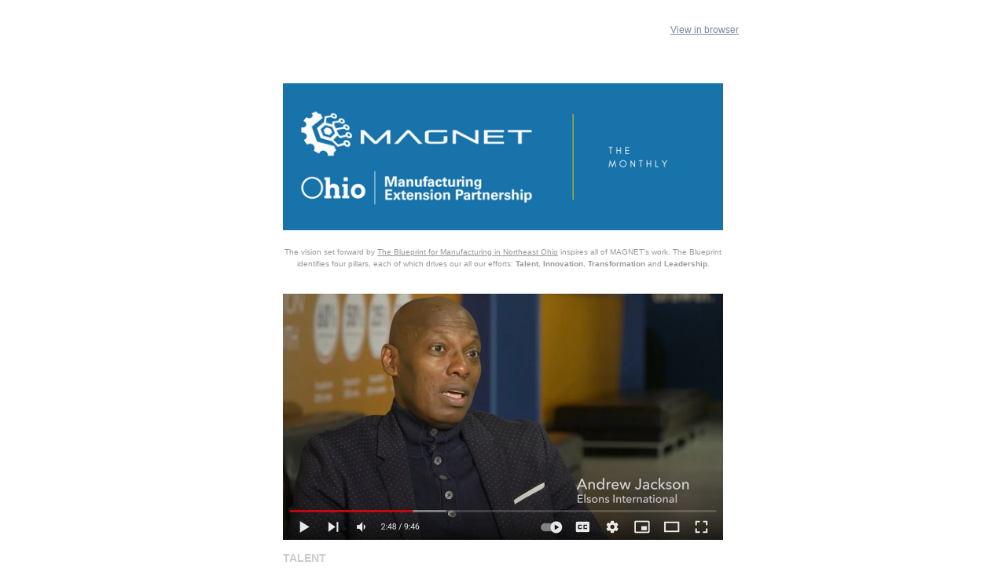

--- FILE ---
content_type: text/html;charset=utf-8
request_url: https://www.manufacturingsuccess.org/magnet-expanding-reach-with-published-book-new-building-more
body_size: 6581
content:
<!DOCTYPE html PUBLIC "-//W3C//DTD XHTML 1.0 Transitional //EN" "http://www.w3.org/TR/xhtml1/DTD/xhtml1-transitional.dtd"><html xmlns="http://www.w3.org/1999/xhtml" xmlns:o="urn:schemas-microsoft-com:office:office" xmlns:v="urn:schemas-microsoft-com:vml" lang="en"><head>
    <title>MAGNET Expanding Reach With Published Book, New Building &amp; More!</title>
    <meta property="og:title" content="MAGNET Expanding Reach With Published Book, New Building &amp; More!">
    <meta name="twitter:title" content="MAGNET Expanding Reach With Published Book, New Building &amp; More!">
    
    
    
<meta name="x-apple-disable-message-reformatting">
<meta http-equiv="Content-Type" content="text/html; charset=UTF-8">

<meta http-equiv="X-UA-Compatible" content="IE=edge">

<meta name="viewport" content="width=device-width, initial-scale=1.0">


    <!--[if gte mso 9]>
  <xml>
      <o:OfficeDocumentSettings>
      <o:AllowPNG/>
      <o:PixelsPerInch>96</o:PixelsPerInch>
      </o:OfficeDocumentSettings>
  </xml>
  
  <style>
    ul > li {
      text-indent: -1em;
    }
  </style>
<![endif]-->
<!--[if mso]>
<style type="text/css">
 body, td {font-family: Arial, Helvetica, sans-serif;}
</style>
<![endif]-->


    






      













    


  <meta name="generator" content="HubSpot"><meta property="og:url" content="https://www.manufacturingsuccess.org/magnet-expanding-reach-with-published-book-new-building-more"><meta name="robots" content="noindex,follow"><!--[if !((mso)|(IE))]><!-- --><style type="text/css">.moz-text-html .hse-column-container{max-width:600px !important;width:600px !important}
.moz-text-html .hse-column{display:table-cell;vertical-align:top}.moz-text-html .hse-section .hse-size-4{max-width:200px !important;width:200px !important}
.moz-text-html .hse-section .hse-size-6{max-width:300px !important;width:300px !important}
.moz-text-html .hse-section .hse-size-12{max-width:600px !important;width:600px !important}
[owa] .hse-column-container{max-width:600px !important;width:600px !important}[owa] .hse-column{display:table-cell;vertical-align:top}
[owa] .hse-section .hse-size-4{max-width:200px !important;width:200px !important}
[owa] .hse-section .hse-size-6{max-width:300px !important;width:300px !important}
[owa] .hse-section .hse-size-12{max-width:600px !important;width:600px !important}
@media only screen and (min-width:640px){.hse-column-container{max-width:600px !important;width:600px !important}
.hse-column{display:table-cell;vertical-align:top}.hse-section .hse-size-4{max-width:200px !important;width:200px !important}
.hse-section .hse-size-6{max-width:300px !important;width:300px !important}.hse-section .hse-size-12{max-width:600px !important;width:600px !important}
}@media only screen and (max-width:639px){img.stretch-on-mobile,.hs_rss_email_entries_table img,.hs-stretch-cta .hs-cta-img{height:auto !important;width:100% !important}
.display_block_on_small_screens{display:block}.hs_padded{padding-left:20px !important;padding-right:20px !important}
}</style><!--<![endif]--><style type="text/css">body[data-outlook-cycle] img.stretch-on-mobile,body[data-outlook-cycle] .hs_rss_email_entries_table img{height:auto !important;width:100% !important}
body[data-outlook-cycle] .hs_padded{padding-left:20px !important;padding-right:20px !important}
a[x-apple-data-detectors]{color:inherit !important;text-decoration:none !important;font-size:inherit !important;font-family:inherit !important;font-weight:inherit !important;line-height:inherit !important}
#outlook a{padding:0}.yshortcuts a{border-bottom:none !important}a{text-decoration:underline}
.ExternalClass{width:100%}.ExternalClass,.ExternalClass p,.ExternalClass td,.ExternalClass div,.ExternalClass span,.ExternalClass font{line-height:100%}
p{margin:0}body{-ms-text-size-adjust:100%;-webkit-text-size-adjust:100%;-webkit-font-smoothing:antialiased;moz-osx-font-smoothing:grayscale}
@media only screen and (max-width:639px){img.stretch-on-mobile,.hs_rss_email_entries_table img,.hs-stretch-cta .hs-cta-img{height:auto !important;width:100% !important}
}@media only screen and (max-width:639px){img.stretch-on-mobile,.hs_rss_email_entries_table img,.hs-stretch-cta .hs-cta-img{height:auto !important;width:100% !important}
}</style></head>
  <body bgcolor="#ffffff" style="margin:0 !important; padding:0 !important; font-family:Helvetica, Arial, sans-serif; font-size:12px; color:#232342; word-break:break-word">
    


<div id="preview_text" style="display:none!important;font-size:1px;color:#ffffff;line-height:1px;max-height:0px;max-width:0px;opacity:0;overflow:hidden;" lang="en">MAGNET launches first in four-part series of short films, accepts award, builds playground to impact community and reveals Lighthouse Tours.</div>


    
<!--[if gte mso 9]>
<v:background xmlns:v="urn:schemas-microsoft-com:vml" fill="t">
  
    <v:fill type="tile" size="100%,100%" color="#ffffff"/>
  
</v:background>
<![endif]-->


    <div class="hse-body-background" style="background-color:#ffffff" bgcolor="#ffffff" lang="en">
      <table role="presentation" class="hse-body-wrapper-table" cellpadding="0" cellspacing="0" style="border-spacing:0 !important; border-collapse:collapse; mso-table-lspace:0pt; mso-table-rspace:0pt; margin:0; padding:0; width:100% !important; min-width:320px !important; height:100% !important" width="100%" height="100%">
        <tbody><tr>
          <td class="hse-body-wrapper-td" valign="top" style="border-collapse:collapse; mso-line-height-rule:exactly; font-family:Helvetica, Arial, sans-serif; font-size:12px; color:#232342; word-break:break-word; padding-top:20px">
            <div id="hs_cos_wrapper_main" class="hs_cos_wrapper hs_cos_wrapper_widget hs_cos_wrapper_type_dnd_area" style="color: inherit; font-size: inherit; line-height: inherit;" data-hs-cos-general-type="widget" data-hs-cos-type="dnd_area">  <div id="section_1653402494248" class="hse-section hse-section-first" style="padding-left:10px; padding-right:10px">

    
    
    <!--[if !((mso)|(IE))]><!-- -->
      <div class="hse-column-container" style="min-width:280px; max-width:600px; width:100%; Margin-left:auto; Margin-right:auto; border-collapse:collapse; border-spacing:0">
    <!--<![endif]-->
    
    <!--[if (mso)|(IE)]>
      <div class="hse-column-container" style="min-width:280px;max-width:600px;width:100%;Margin-left:auto;Margin-right:auto;border-collapse:collapse;border-spacing:0;">
      <table align="center" style="border-collapse:collapse;mso-table-lspace:0pt;mso-table-rspace:0pt;width:600px;" cellpadding="0" cellspacing="0" role="presentation">
      <tr>
    <![endif]-->

    <!--[if (mso)|(IE)]>
  <td valign="top" style="width:600px;">
<![endif]-->
<!--[if gte mso 9]>
  <table role="presentation" width="600" cellpadding="0" cellspacing="0" style="border-collapse:collapse;mso-table-lspace:0pt;mso-table-rspace:0pt;width:600px">
<![endif]-->
<div id="column_1653402494248_0" class="hse-column hse-size-12">
  <div id="hs_cos_wrapper_module_165340249424750" class="hs_cos_wrapper hs_cos_wrapper_widget hs_cos_wrapper_type_module" style="color: inherit; font-size: inherit; line-height: inherit;" data-hs-cos-general-type="widget" data-hs-cos-type="module">









<div style="overflow:hidden">
<table role="presentation" class="hse-pre-header hse-secondary" width="100%" cellpadding="0" cellspacing="0" style="border-spacing:0 !important; border-collapse:collapse; mso-table-lspace:0pt; mso-table-rspace:0pt; text-align:right; font-family:Arial, sans-serif; font-size:12px; line-height:135%; color:#23496d; margin-bottom:0; padding:0" align="right">
    <tbody>
        <tr>
            
            <td align="right" valign="top" style="border-collapse:collapse; mso-line-height-rule:exactly; color:#232342; word-break:break-word; text-align:right; font-family:Arial, sans-serif; font-size:12px; padding:10px 0; margin-bottom:0; line-height:135%">
                <a href="https://www.manufacturingsuccess.org/magnet-expanding-reach-with-published-book-new-building-more?ecid=&amp;utm_campaign=2022%20News&amp;utm_source=hs_email&amp;utm_medium=email&amp;_hsenc=p2ANqtz-9qUAm-oWij1_rfGalzu753DECx4Wva1HDFL8pSCnfwHFZl_sjQ9nhK_rVJJFiL1b9tTUN2" style="mso-line-height-rule:exactly; color:#79859a; font-weight:normal; text-decoration:underline; font-style:normal" data-hs-link-id="0" target="_blank" data-hs-link-id-v2="4A+Dtt78">View in browser</a>
            </td>
            
        </tr>
    </tbody>
</table>
</div></div>
</div>
<!--[if gte mso 9]></table><![endif]-->
<!--[if (mso)|(IE)]></td><![endif]-->


    <!--[if (mso)|(IE)]></tr></table><![endif]-->

    </div>
   
  </div>

  <div id="section-0" class="hse-section" style="padding-left:10px; padding-right:10px">

    
    
    <!--[if !((mso)|(IE))]><!-- -->
      <div class="hse-column-container" style="min-width:280px; max-width:600px; width:100%; Margin-left:auto; Margin-right:auto; border-collapse:collapse; border-spacing:0; background-color:#ffffff; padding-top:40px" bgcolor="#ffffff">
    <!--<![endif]-->
    
    <!--[if (mso)|(IE)]>
      <div class="hse-column-container" style="min-width:280px;max-width:600px;width:100%;Margin-left:auto;Margin-right:auto;border-collapse:collapse;border-spacing:0;">
      <table align="center" style="border-collapse:collapse;mso-table-lspace:0pt;mso-table-rspace:0pt;width:600px;" cellpadding="0" cellspacing="0" role="presentation" width="600" bgcolor="#ffffff">
      <tr style="background-color:#ffffff;">
    <![endif]-->

    <!--[if (mso)|(IE)]>
  <td valign="top" style="width:600px;padding-top:40px;">
<![endif]-->
<!--[if gte mso 9]>
  <table role="presentation" width="600" cellpadding="0" cellspacing="0" style="border-collapse:collapse;mso-table-lspace:0pt;mso-table-rspace:0pt;width:600px">
<![endif]-->
<div id="column-0-0" class="hse-column hse-size-12">
  <div id="hs_cos_wrapper_module_16515824129035" class="hs_cos_wrapper hs_cos_wrapper_widget hs_cos_wrapper_type_module" style="color: inherit; font-size: inherit; line-height: inherit;" data-hs-cos-general-type="widget" data-hs-cos-type="module">




	


<table class="hse-image-wrapper" role="presentation" width="100%" cellpadding="0" cellspacing="0" style="border-spacing:0 !important; border-collapse:collapse; mso-table-lspace:0pt; mso-table-rspace:0pt">
    <tbody>
        <tr>
            <td align="center" valign="top" style="border-collapse:collapse; mso-line-height-rule:exactly; font-family:Helvetica, Arial, sans-serif; color:#232342; word-break:break-word; text-align:center; padding:10px 20px; font-size:0px">
                
                <img alt="112 Newsletter Header" src="https://www.manufacturingsuccess.org/hs-fs/hubfs/Canva%20images/112%20Newsletter%20Header.png?upscale=true&amp;width=1120&amp;upscale=true&amp;name=112%20Newsletter%20Header.png" style="outline:none; text-decoration:none; -ms-interpolation-mode:bicubic; max-width:100%; font-size:16px" width="560" align="middle" srcset="https://www.manufacturingsuccess.org/hs-fs/hubfs/Canva%20images/112%20Newsletter%20Header.png?upscale=true&amp;width=1120&amp;upscale=true&amp;name=112%20Newsletter%20Header.png 560w, https://www.manufacturingsuccess.org/hs-fs/hubfs/Canva%20images/112%20Newsletter%20Header.png?upscale=true&amp;width=2240&amp;upscale=true&amp;name=112%20Newsletter%20Header.png 1120w" sizes="(max-width: 560px) 100vw, 560px">
                
            </td>
        </tr>
    </tbody>
</table></div>
</div>
<!--[if gte mso 9]></table><![endif]-->
<!--[if (mso)|(IE)]></td><![endif]-->


    <!--[if (mso)|(IE)]></tr></table><![endif]-->

    </div>
   
  </div>

  <div id="section_1652799172302" class="hse-section" style="padding-left:10px; padding-right:10px">

    
    
    <!--[if !((mso)|(IE))]><!-- -->
      <div class="hse-column-container" style="min-width:280px; max-width:600px; width:100%; Margin-left:auto; Margin-right:auto; border-collapse:collapse; border-spacing:0; background-color:#ffffff" bgcolor="#ffffff">
    <!--<![endif]-->
    
    <!--[if (mso)|(IE)]>
      <div class="hse-column-container" style="min-width:280px;max-width:600px;width:100%;Margin-left:auto;Margin-right:auto;border-collapse:collapse;border-spacing:0;">
      <table align="center" style="border-collapse:collapse;mso-table-lspace:0pt;mso-table-rspace:0pt;width:600px;" cellpadding="0" cellspacing="0" role="presentation" width="600" bgcolor="#ffffff">
      <tr style="background-color:#ffffff;">
    <![endif]-->

    <!--[if (mso)|(IE)]>
  <td valign="top" style="width:600px;">
<![endif]-->
<!--[if gte mso 9]>
  <table role="presentation" width="600" cellpadding="0" cellspacing="0" style="border-collapse:collapse;mso-table-lspace:0pt;mso-table-rspace:0pt;width:600px">
<![endif]-->
<div id="column_1652799172302_0" class="hse-column hse-size-12">
  <table role="presentation" cellpadding="0" cellspacing="0" width="100%" style="border-spacing:0 !important; border-collapse:collapse; mso-table-lspace:0pt; mso-table-rspace:0pt"><tbody><tr><td class="hs_padded" style="border-collapse:collapse; mso-line-height-rule:exactly; font-family:Helvetica, Arial, sans-serif; font-size:12px; color:#232342; word-break:break-word; padding:10px 20px"><div id="hs_cos_wrapper_module_16527991722863" class="hs_cos_wrapper hs_cos_wrapper_widget hs_cos_wrapper_type_module" style="color: inherit; font-size: inherit; line-height: inherit;" data-hs-cos-general-type="widget" data-hs-cos-type="module"><div id="hs_cos_wrapper_module_16527991722863_" class="hs_cos_wrapper hs_cos_wrapper_widget hs_cos_wrapper_type_rich_text" style="color: inherit; font-size: inherit; line-height: inherit;" data-hs-cos-general-type="widget" data-hs-cos-type="rich_text"><h3 style="margin:0; mso-line-height-rule:exactly; font-size:10px; line-height:150%; text-align:center" align="center"><span style="font-weight: normal; color: #999999;">The vision set forward by <a href="http://makeitbetterohio.org/?utm_campaign=2022%20News&amp;utm_source=hs_email&amp;utm_medium=email&amp;_hsenc=p2ANqtz-9qUAm-oWij1_rfGalzu753DECx4Wva1HDFL8pSCnfwHFZl_sjQ9nhK_rVJJFiL1b9tTUN2" style="mso-line-height-rule:exactly; color:#999999" rel="noopener" data-hs-link-id="0" target="_blank" data-hs-link-id-v2="pNTN7Sk9">The Blueprint for Manufacturing in Northeast Ohio</a> inspires all of MAGNET's work. The Blueprint identifies four pillars, each of which drives our all our efforts: <span style="font-weight: bold;">Talent</span>, <span style="font-weight: bold;">Innovation</span>, <span style="font-weight: bold;">Transformation</span> and <span style="font-weight: bold;">Leadership</span>.</span></h3></div></div></td></tr></tbody></table>
</div>
<!--[if gte mso 9]></table><![endif]-->
<!--[if (mso)|(IE)]></td><![endif]-->


    <!--[if (mso)|(IE)]></tr></table><![endif]-->

    </div>
   
  </div>

  <div id="section-1" class="hse-section" style="padding-left:10px; padding-right:10px">

    
    
    <!--[if !((mso)|(IE))]><!-- -->
      <div class="hse-column-container" style="min-width:280px; max-width:600px; width:100%; Margin-left:auto; Margin-right:auto; border-collapse:collapse; border-spacing:0; background-color:#ffffff; padding-bottom:20px; padding-top:10px" bgcolor="#ffffff">
    <!--<![endif]-->
    
    <!--[if (mso)|(IE)]>
      <div class="hse-column-container" style="min-width:280px;max-width:600px;width:100%;Margin-left:auto;Margin-right:auto;border-collapse:collapse;border-spacing:0;">
      <table align="center" style="border-collapse:collapse;mso-table-lspace:0pt;mso-table-rspace:0pt;width:600px;" cellpadding="0" cellspacing="0" role="presentation" width="600" bgcolor="#ffffff">
      <tr style="background-color:#ffffff;">
    <![endif]-->

    <!--[if (mso)|(IE)]>
  <td valign="top" style="width:600px;padding-bottom:20px; padding-top:10px;">
<![endif]-->
<!--[if gte mso 9]>
  <table role="presentation" width="600" cellpadding="0" cellspacing="0" style="border-collapse:collapse;mso-table-lspace:0pt;mso-table-rspace:0pt;width:600px">
<![endif]-->
<div id="column-1-0" class="hse-column hse-size-12">
  <div id="hs_cos_wrapper_module-1-0-0" class="hs_cos_wrapper hs_cos_wrapper_widget hs_cos_wrapper_type_module" style="color: inherit; font-size: inherit; line-height: inherit;" data-hs-cos-general-type="widget" data-hs-cos-type="module">




	


<table class="hse-image-wrapper" role="presentation" width="100%" cellpadding="0" cellspacing="0" style="border-spacing:0 !important; border-collapse:collapse; mso-table-lspace:0pt; mso-table-rspace:0pt">
    <tbody>
        <tr>
            <td align="center" valign="top" style="border-collapse:collapse; mso-line-height-rule:exactly; font-family:Helvetica, Arial, sans-serif; color:#232342; word-break:break-word; text-align:center; padding:10px 20px; font-size:0px">
                
                    <a href="https://www.youtube.com/watch?v=6XkJJ-gmYFA&amp;utm_campaign=2022%20News&amp;utm_source=hs_email&amp;utm_medium=email&amp;_hsenc=p2ANqtz-9qUAm-oWij1_rfGalzu753DECx4Wva1HDFL8pSCnfwHFZl_sjQ9nhK_rVJJFiL1b9tTUN2" target="_blank" style="color:#00a4bd; mso-line-height-rule:exactly" data-hs-link-id="0" data-hs-link-id-v2="swnXviK/">
                
                <img alt="Elsons" src="https://www.manufacturingsuccess.org/hs-fs/hubfs/Elsons.jpg?upscale=true&amp;width=1120&amp;upscale=true&amp;name=Elsons.jpg" style="outline:none; text-decoration:none; -ms-interpolation-mode:bicubic; border:none; max-width:100%; font-size:16px" width="560" align="middle" srcset="https://www.manufacturingsuccess.org/hs-fs/hubfs/Elsons.jpg?upscale=true&amp;width=1120&amp;upscale=true&amp;name=Elsons.jpg 560w, https://www.manufacturingsuccess.org/hs-fs/hubfs/Elsons.jpg?upscale=true&amp;width=2240&amp;upscale=true&amp;name=Elsons.jpg 1120w" sizes="(max-width: 560px) 100vw, 560px">
                
                    </a>
                
            </td>
        </tr>
    </tbody>
</table></div>
<table role="presentation" cellpadding="0" cellspacing="0" width="100%" style="border-spacing:0 !important; border-collapse:collapse; mso-table-lspace:0pt; mso-table-rspace:0pt"><tbody><tr><td class="hs_padded" style="border-collapse:collapse; mso-line-height-rule:exactly; font-family:Helvetica, Arial, sans-serif; font-size:12px; color:#232342; word-break:break-word; padding:5px 20px"><div id="hs_cos_wrapper_module_16527995458514" class="hs_cos_wrapper hs_cos_wrapper_widget hs_cos_wrapper_type_module" style="color: inherit; font-size: inherit; line-height: inherit;" data-hs-cos-general-type="widget" data-hs-cos-type="module"><div id="hs_cos_wrapper_module_16527995458514_" class="hs_cos_wrapper hs_cos_wrapper_widget hs_cos_wrapper_type_rich_text" style="color: inherit; font-size: inherit; line-height: inherit;" data-hs-cos-general-type="widget" data-hs-cos-type="rich_text"><h2 style="margin:0; mso-line-height-rule:exactly; font-family:Helvetica, Arial, sans-serif; font-size:14px; line-height:125%"><span style="color: #cccccc;">TALENT</span></h2></div></div></td></tr></tbody></table>
<table role="presentation" cellpadding="0" cellspacing="0" width="100%" style="border-spacing:0 !important; border-collapse:collapse; mso-table-lspace:0pt; mso-table-rspace:0pt"><tbody><tr><td class="hs_padded" style="border-collapse:collapse; mso-line-height-rule:exactly; font-family:Helvetica, Arial, sans-serif; font-size:12px; color:#232342; word-break:break-word; padding:10px 20px"><div id="hs_cos_wrapper_module-1-0-1" class="hs_cos_wrapper hs_cos_wrapper_widget hs_cos_wrapper_type_module" style="color: inherit; font-size: inherit; line-height: inherit;" data-hs-cos-general-type="widget" data-hs-cos-type="module"><div id="hs_cos_wrapper_module-1-0-1_" class="hs_cos_wrapper hs_cos_wrapper_widget hs_cos_wrapper_type_rich_text" style="color: inherit; font-size: inherit; line-height: inherit;" data-hs-cos-general-type="widget" data-hs-cos-type="rich_text"><h1 style="margin:0; mso-line-height-rule:exactly; font-family:Helvetica, Arial, sans-serif; color:#27282e; font-size:22px; line-height:125%"><strong>Blueprint Mini Documentary Screened, Workforce Connect and Manufacturing Leadership Team Honored for Their Talent Development Work</strong></h1>
<p style="mso-line-height-rule:exactly; line-height:175%">&nbsp;</p>
<p style="mso-line-height-rule:exactly; margin-top:0in; margin-right:0in; margin-bottom:0in; padding-left:0in; font-size:12px; line-height:175%">The first in a four-part series of Manufacturing Blueprint-themed mini documentaries had its international screen debut during Towards Employment’s annual Chance to Advance event earlier this month. Focused on how talent development positively impacts our community, the video tells the stories of three individuals and their pathways to manufacturing careers. Watch it <a href="https://www.youtube.com/watch?v=6XkJJ-gmYFA&amp;utm_campaign=2022%20News&amp;utm_source=hs_email&amp;utm_medium=email&amp;_hsenc=p2ANqtz-9qUAm-oWij1_rfGalzu753DECx4Wva1HDFL8pSCnfwHFZl_sjQ9nhK_rVJJFiL1b9tTUN2" rel="noopener" style="mso-line-height-rule:exactly; color:#79859a" data-hs-link-id="1" target="_blank" data-hs-link-id-v2="wMXQQQEH">here</a>.</p>
<p style="mso-line-height-rule:exactly; margin-top:0in; margin-right:0in; margin-bottom:0in; padding-left:0in; font-size:12px; line-height:175%">&nbsp;</p>
<p style="mso-line-height-rule:exactly; line-height:175%">Also at the event, the Workforce Connect Manufacturing Sector Partnership and its Manufacturing Leadership Team (MLT) were honored with the 2022 Hometown Hero Award. The award recognizes the collaborative efforts of the MLT, comprising more than a dozen Cuyahoga County manufacturing executives, MAGNET and the Greater Cleveland Partnership. <span style="color: black; background-color: white;">We are grateful to be recognized for our joint achievements in creating innovative workforce on-ramps and career pathways for those who have been marginalized or with limited work experience.</span></p></div></div></td></tr></tbody></table>
</div>
<!--[if gte mso 9]></table><![endif]-->
<!--[if (mso)|(IE)]></td><![endif]-->


    <!--[if (mso)|(IE)]></tr></table><![endif]-->

    </div>
   
  </div>

  <div id="section_1651583315109" class="hse-section" style="padding-left:10px; padding-right:10px">

    
    
    <!--[if !((mso)|(IE))]><!-- -->
      <div class="hse-column-container" style="min-width:280px; max-width:600px; width:100%; Margin-left:auto; Margin-right:auto; border-collapse:collapse; border-spacing:0; background-color:#ffffff" bgcolor="#ffffff">
    <!--<![endif]-->
    
    <!--[if (mso)|(IE)]>
      <div class="hse-column-container" style="min-width:280px;max-width:600px;width:100%;Margin-left:auto;Margin-right:auto;border-collapse:collapse;border-spacing:0;">
      <table align="center" style="border-collapse:collapse;mso-table-lspace:0pt;mso-table-rspace:0pt;width:600px;" cellpadding="0" cellspacing="0" role="presentation" width="600" bgcolor="#ffffff">
      <tr style="background-color:#ffffff;">
    <![endif]-->

    <!--[if (mso)|(IE)]>
  <td valign="top" style="width:600px;">
<![endif]-->
<!--[if gte mso 9]>
  <table role="presentation" width="600" cellpadding="0" cellspacing="0" style="border-collapse:collapse;mso-table-lspace:0pt;mso-table-rspace:0pt;width:600px">
<![endif]-->
<div id="column_1651583315109_0" class="hse-column hse-size-12">
  <table role="presentation" cellpadding="0" cellspacing="0" width="100%" style="border-spacing:0 !important; border-collapse:collapse; mso-table-lspace:0pt; mso-table-rspace:0pt"><tbody><tr><td class="hs_padded" style="border-collapse:collapse; mso-line-height-rule:exactly; font-family:Helvetica, Arial, sans-serif; font-size:12px; color:#232342; word-break:break-word; padding:10px 20px"><div id="hs_cos_wrapper_module_16515833150927" class="hs_cos_wrapper hs_cos_wrapper_widget hs_cos_wrapper_type_module" style="color: inherit; font-size: inherit; line-height: inherit;" data-hs-cos-general-type="widget" data-hs-cos-type="module">









<!--[if gte mso 9]>
<v:rect xmlns:v="urn:schemas-microsoft-com:vml" fill="true" stroke="false" style="width:560px; height:2pt;" fillcolor="none">
<v:fill type="tile"/>
<v:textbox inset="0,0,0,0">

<div>

<![endif]-->
<table role="presentation" width="100%" align="center" border="0" style="position:relative; top:-1px; min-width:20px; width:100%; max-width:100%; border-spacing:0; mso-table-lspace:0pt; mso-table-rspace:0pt; border-collapse:collapse; font-size:1px">
  <tbody><tr>
    
    
    	<td width="auto" style="border-collapse:collapse; mso-line-height-rule:exactly; font-family:Helvetica, Arial, sans-serif; font-size:12px; color:#232342; word-break:break-word; line-height:0">&nbsp;</td>
    
    
    <td width="50%" valign="middle" style="border-collapse:collapse; mso-line-height-rule:exactly; font-family:Helvetica, Arial, sans-serif; font-size:12px; color:#232342; word-break:break-word; line-height:0; border:transparent; border-bottom:1px solid #444444; mso-border-bottom-alt:1px solid #444444; border-bottom-width:1px">&nbsp;</td>
    
    
    	<td width="auto" style="border-collapse:collapse; mso-line-height-rule:exactly; font-family:Helvetica, Arial, sans-serif; font-size:12px; color:#232342; word-break:break-word; line-height:0">&nbsp;</td>
    
  </tr>
</tbody></table>

<!--[if gte mso 9]></div></v:textbox></v:rect><![endif]--></div></td></tr></tbody></table>
</div>
<!--[if gte mso 9]></table><![endif]-->
<!--[if (mso)|(IE)]></td><![endif]-->


    <!--[if (mso)|(IE)]></tr></table><![endif]-->

    </div>
   
  </div>

  <div id="section-2" class="hse-section" style="padding-left:10px; padding-right:10px">

    
    
    <!--[if !((mso)|(IE))]><!-- -->
      <div class="hse-column-container" style="min-width:280px; max-width:600px; width:100%; Margin-left:auto; Margin-right:auto; border-collapse:collapse; border-spacing:0; background-color:#ffffff; padding-bottom:24px" bgcolor="#ffffff">
    <!--<![endif]-->
    
    <!--[if (mso)|(IE)]>
      <div class="hse-column-container" style="min-width:280px;max-width:600px;width:100%;Margin-left:auto;Margin-right:auto;border-collapse:collapse;border-spacing:0;">
      <table align="center" style="border-collapse:collapse;mso-table-lspace:0pt;mso-table-rspace:0pt;width:600px;" cellpadding="0" cellspacing="0" role="presentation" width="600" bgcolor="#ffffff">
      <tr style="background-color:#ffffff;">
    <![endif]-->

    <!--[if (mso)|(IE)]>
  <td valign="top" style="width:300px;padding-bottom:24px;">
<![endif]-->
<!--[if gte mso 9]>
  <table role="presentation" width="300" cellpadding="0" cellspacing="0" style="border-collapse:collapse;mso-table-lspace:0pt;mso-table-rspace:0pt;width:300px">
<![endif]-->
<div id="column-2-0" class="hse-column hse-size-6">
  <div id="hs_cos_wrapper_module-2-0-0" class="hs_cos_wrapper hs_cos_wrapper_widget hs_cos_wrapper_type_module" style="color: inherit; font-size: inherit; line-height: inherit;" data-hs-cos-general-type="widget" data-hs-cos-type="module">




	


<table class="hse-image-wrapper" role="presentation" width="100%" cellpadding="0" cellspacing="0" style="border-spacing:0 !important; border-collapse:collapse; mso-table-lspace:0pt; mso-table-rspace:0pt">
    <tbody>
        <tr>
            <td align="center" valign="top" style="border-collapse:collapse; mso-line-height-rule:exactly; font-family:Helvetica, Arial, sans-serif; color:#232342; word-break:break-word; text-align:center; padding:10px 20px; font-size:0px">
                
                    <a href="https://www.manufacturingsuccess.org/donate?hsCtaTracking=7702b781-d6f1-472f-ae93-0f651e8c103b%7Cd7b4fb9c-7c33-4b9c-bdd1-97d109d9d522&amp;utm_campaign=2022%20News&amp;utm_source=hs_email&amp;utm_medium=email&amp;_hsenc=p2ANqtz-9qUAm-oWij1_rfGalzu753DECx4Wva1HDFL8pSCnfwHFZl_sjQ9nhK_rVJJFiL1b9tTUN2" target="_blank" style="color:#00a4bd; mso-line-height-rule:exactly" data-hs-link-id="0" data-hs-link-id-v2="Gt7KDhfe">
                
                <img alt="MAGNET Park Renderings (12.8.21)_Page_03" src="https://www.manufacturingsuccess.org/hs-fs/hubfs/MAGNET%20Park%20Renderings%20(12.8.21)_Page_03.jpg?upscale=true&amp;width=520&amp;upscale=true&amp;name=MAGNET%20Park%20Renderings%20(12.8.21)_Page_03.jpg" style="outline:none; text-decoration:none; -ms-interpolation-mode:bicubic; border:none; max-width:100%; font-size:16px" width="260" align="middle" srcset="https://www.manufacturingsuccess.org/hs-fs/hubfs/MAGNET%20Park%20Renderings%20(12.8.21)_Page_03.jpg?upscale=true&amp;width=520&amp;upscale=true&amp;name=MAGNET%20Park%20Renderings%20(12.8.21)_Page_03.jpg 260w, https://www.manufacturingsuccess.org/hs-fs/hubfs/MAGNET%20Park%20Renderings%20(12.8.21)_Page_03.jpg?upscale=true&amp;width=1040&amp;upscale=true&amp;name=MAGNET%20Park%20Renderings%20(12.8.21)_Page_03.jpg 520w" sizes="(max-width: 260px) 100vw, 260px">
                
                    </a>
                
            </td>
        </tr>
    </tbody>
</table></div>
<table role="presentation" cellpadding="0" cellspacing="0" width="100%" style="border-spacing:0 !important; border-collapse:collapse; mso-table-lspace:0pt; mso-table-rspace:0pt"><tbody><tr><td class="hs_padded" style="border-collapse:collapse; mso-line-height-rule:exactly; font-family:Helvetica, Arial, sans-serif; font-size:12px; color:#232342; word-break:break-word; padding:5px 20px"><div id="hs_cos_wrapper_module_16528796868951" class="hs_cos_wrapper hs_cos_wrapper_widget hs_cos_wrapper_type_module" style="color: inherit; font-size: inherit; line-height: inherit;" data-hs-cos-general-type="widget" data-hs-cos-type="module"><div id="hs_cos_wrapper_module_16528796868951_" class="hs_cos_wrapper hs_cos_wrapper_widget hs_cos_wrapper_type_rich_text" style="color: inherit; font-size: inherit; line-height: inherit;" data-hs-cos-general-type="widget" data-hs-cos-type="rich_text"><h2 style="margin:0; mso-line-height-rule:exactly; font-family:Helvetica, Arial, sans-serif; font-size:14px; line-height:125%"><span style="color: #cccccc;">LEADERSHIP</span></h2></div></div></td></tr></tbody></table>
<table role="presentation" cellpadding="0" cellspacing="0" width="100%" style="border-spacing:0 !important; border-collapse:collapse; mso-table-lspace:0pt; mso-table-rspace:0pt"><tbody><tr><td class="hs_padded" style="border-collapse:collapse; mso-line-height-rule:exactly; font-family:Helvetica, Arial, sans-serif; font-size:12px; color:#232342; word-break:break-word; padding:10px 20px"><div id="hs_cos_wrapper_module-2-0-1" class="hs_cos_wrapper hs_cos_wrapper_widget hs_cos_wrapper_type_module" style="color: inherit; font-size: inherit; line-height: inherit;" data-hs-cos-general-type="widget" data-hs-cos-type="module"><div id="hs_cos_wrapper_module-2-0-1_" class="hs_cos_wrapper hs_cos_wrapper_widget hs_cos_wrapper_type_rich_text" style="color: inherit; font-size: inherit; line-height: inherit;" data-hs-cos-general-type="widget" data-hs-cos-type="rich_text"><p style="mso-line-height-rule:exactly; font-size:22px; line-height:125%"><span style="font-family: Helvetica, Arial, sans-serif;"><strong>Help Us Create a New Community Space in Hough Neighborhood</strong></span></p>
<p style="mso-line-height-rule:exactly; margin-top:0in; margin-right:0in; margin-bottom:0in; padding-left:0in; line-height:175%"><span style="color: #444444;">As part of its new Manufacturing Innovation, Technology and Job Center, MAGNET is building a first-of-its-kind in the region STEM-themed park and playground. Residents of Cleveland’s Hough neighborhood will experience science through play. Beyond the sensor-enabled hoops and other science-based play, the park features a full playground, bike repair station, native plant landscaping chosen by Cleveland Metroparks, a mural highlighting Black manufacturers and engineers, and more! The building is slated to open in October. Help us raise the funds needed to complete this portion of the project and create a public and community asset.</span></p></div></div></td></tr></tbody></table>
</div>
<!--[if gte mso 9]></table><![endif]-->
<!--[if (mso)|(IE)]></td><![endif]-->

<!--[if (mso)|(IE)]>
  <td valign="top" style="width:300px;padding-bottom:24px;">
<![endif]-->
<!--[if gte mso 9]>
  <table role="presentation" width="300" cellpadding="0" cellspacing="0" style="border-collapse:collapse;mso-table-lspace:0pt;mso-table-rspace:0pt;width:300px">
<![endif]-->
<div id="column-2-1" class="hse-column hse-size-6">
  <div id="hs_cos_wrapper_module-2-1-0" class="hs_cos_wrapper hs_cos_wrapper_widget hs_cos_wrapper_type_module" style="color: inherit; font-size: inherit; line-height: inherit;" data-hs-cos-general-type="widget" data-hs-cos-type="module">




	


<table class="hse-image-wrapper" role="presentation" width="100%" cellpadding="0" cellspacing="0" style="border-spacing:0 !important; border-collapse:collapse; mso-table-lspace:0pt; mso-table-rspace:0pt">
    <tbody>
        <tr>
            <td align="center" valign="top" style="border-collapse:collapse; mso-line-height-rule:exactly; font-family:Helvetica, Arial, sans-serif; color:#232342; word-break:break-word; text-align:center; padding:10px 20px; font-size:0px">
                
                    <a href="https://us02web.zoom.us/webinar/register/WN_pJGR2X0SRk-Yc6N8NRMunA?_hsmi=2&amp;utm_content=2&amp;utm_campaign=2022%20News&amp;utm_source=hs_email&amp;utm_medium=email&amp;_hsenc=p2ANqtz-9qUAm-oWij1_rfGalzu753DECx4Wva1HDFL8pSCnfwHFZl_sjQ9nhK_rVJJFiL1b9tTUN2" target="_blank" style="color:#00a4bd; mso-line-height-rule:exactly" data-hs-link-id="0" data-hs-link-id-v2="gj2Wb5kJ">
                
                <img alt="Opening Day STD  M&amp;T Show STD  Lighthouse Tour STD  Mini Docs Rollout Plans (260 × 169 px)" src="https://www.manufacturingsuccess.org/hs-fs/hubfs/Opening%20Day%20STD%20%20M%26T%20Show%20STD%20%20Lighthouse%20Tour%20STD%20%20Mini%20Docs%20Rollout%20Plans%20(260%20%C3%97%20169%20px).jpg?upscale=true&amp;width=520&amp;upscale=true&amp;name=Opening%20Day%20STD%20%20M%26T%20Show%20STD%20%20Lighthouse%20Tour%20STD%20%20Mini%20Docs%20Rollout%20Plans%20(260%20%C3%97%20169%20px).jpg" style="outline:none; text-decoration:none; -ms-interpolation-mode:bicubic; border:none; max-width:100%; font-size:16px" width="260" align="middle" srcset="https://www.manufacturingsuccess.org/hs-fs/hubfs/Opening%20Day%20STD%20%20M%26T%20Show%20STD%20%20Lighthouse%20Tour%20STD%20%20Mini%20Docs%20Rollout%20Plans%20(260%20%C3%97%20169%20px).jpg?upscale=true&amp;width=520&amp;upscale=true&amp;name=Opening%20Day%20STD%20%20M%26T%20Show%20STD%20%20Lighthouse%20Tour%20STD%20%20Mini%20Docs%20Rollout%20Plans%20(260%20%C3%97%20169%20px).jpg 260w, https://www.manufacturingsuccess.org/hs-fs/hubfs/Opening%20Day%20STD%20%20M%26T%20Show%20STD%20%20Lighthouse%20Tour%20STD%20%20Mini%20Docs%20Rollout%20Plans%20(260%20%C3%97%20169%20px).jpg?upscale=true&amp;width=1040&amp;upscale=true&amp;name=Opening%20Day%20STD%20%20M%26T%20Show%20STD%20%20Lighthouse%20Tour%20STD%20%20Mini%20Docs%20Rollout%20Plans%20(260%20%C3%97%20169%20px).jpg 520w" sizes="(max-width: 260px) 100vw, 260px">
                
                    </a>
                
            </td>
        </tr>
    </tbody>
</table></div>
<table role="presentation" cellpadding="0" cellspacing="0" width="100%" style="border-spacing:0 !important; border-collapse:collapse; mso-table-lspace:0pt; mso-table-rspace:0pt"><tbody><tr><td class="hs_padded" style="border-collapse:collapse; mso-line-height-rule:exactly; font-family:Helvetica, Arial, sans-serif; font-size:12px; color:#232342; word-break:break-word; padding:5px 20px"><div id="hs_cos_wrapper_module_16527990576572" class="hs_cos_wrapper hs_cos_wrapper_widget hs_cos_wrapper_type_module" style="color: inherit; font-size: inherit; line-height: inherit;" data-hs-cos-general-type="widget" data-hs-cos-type="module"><div id="hs_cos_wrapper_module_16527990576572_" class="hs_cos_wrapper hs_cos_wrapper_widget hs_cos_wrapper_type_rich_text" style="color: inherit; font-size: inherit; line-height: inherit;" data-hs-cos-general-type="widget" data-hs-cos-type="rich_text"><h2 style="margin:0; mso-line-height-rule:exactly; font-family:Helvetica, Arial, sans-serif; font-size:14px; line-height:125%"><span style="color: #cccccc;">TRANSFORMATION</span></h2></div></div></td></tr></tbody></table>
<table role="presentation" cellpadding="0" cellspacing="0" width="100%" style="border-spacing:0 !important; border-collapse:collapse; mso-table-lspace:0pt; mso-table-rspace:0pt"><tbody><tr><td class="hs_padded" style="border-collapse:collapse; mso-line-height-rule:exactly; font-family:Helvetica, Arial, sans-serif; font-size:12px; color:#232342; word-break:break-word; padding:10px 20px"><div id="hs_cos_wrapper_module-2-1-1" class="hs_cos_wrapper hs_cos_wrapper_widget hs_cos_wrapper_type_module" style="color: inherit; font-size: inherit; line-height: inherit;" data-hs-cos-general-type="widget" data-hs-cos-type="module"><div id="hs_cos_wrapper_module-2-1-1_" class="hs_cos_wrapper hs_cos_wrapper_widget hs_cos_wrapper_type_rich_text" style="color: inherit; font-size: inherit; line-height: inherit;" data-hs-cos-general-type="widget" data-hs-cos-type="rich_text"><p style="mso-line-height-rule:exactly; font-size:22px; line-height:125%"><span style="font-family: Helvetica, Arial, sans-serif;"><strong>MAGNET Partnering with Local Lighthouse Manufacturers</strong></span></p>
<p style="mso-line-height-rule:exactly; line-height:175%"><span style="color: black;">Still on the fence about the value and importance of Industry 4.0 to your manufacturing facility? Take your lunch on July 27 listening to Michael Canty, Alloy Precision Technologies president, talk about the positive and significant ROI his technological transformation has produced. His company's dedication to leveraging Industry 4.0 was highlighted in this <a href="https://www.cleveland.com/business/2022/06/how-do-you-start-a-fourth-industrial-revolution-in-northeast-ohio-give-companies-role-models-magnet-says.html?utm_campaign=2022%20News&amp;utm_source=hs_email&amp;utm_medium=email&amp;_hsenc=p2ANqtz-9qUAm-oWij1_rfGalzu753DECx4Wva1HDFL8pSCnfwHFZl_sjQ9nhK_rVJJFiL1b9tTUN2" rel="noopener" style="mso-line-height-rule:exactly; color:#79859a" data-hs-link-id="0" target="_blank" data-hs-link-id-v2="KFs6ShNz">recent article</a>, along with its partnership with MAGNET to offer lighthouse tours, which begin on August 25. These tours offer participants an in-person look and conversation about each partnering company's journey and experience with 4.0.</span></p>
<p style="mso-line-height-rule:exactly; line-height:175%"><span style="color: black;">Register <a href="https://us02web.zoom.us/webinar/register/WN_pJGR2X0SRk-Yc6N8NRMunA?utm_campaign=2022%20News&amp;utm_source=hs_email&amp;utm_medium=email&amp;_hsenc=p2ANqtz-9qUAm-oWij1_rfGalzu753DECx4Wva1HDFL8pSCnfwHFZl_sjQ9nhK_rVJJFiL1b9tTUN2" rel="noopener" style="mso-line-height-rule:exactly; color:#79859a" data-hs-link-id="0" target="_blank" data-hs-link-id-v2="6stBxMkm">here </a>for the noon webinar on 7/27, and stay tuned for Lighthouse Tour registration info.</span></p></div></div></td></tr></tbody></table>
</div>
<!--[if gte mso 9]></table><![endif]-->
<!--[if (mso)|(IE)]></td><![endif]-->


    <!--[if (mso)|(IE)]></tr></table><![endif]-->

    </div>
   
  </div>

  <div id="section_1656504180729" class="hse-section" style="padding-left:10px; padding-right:10px">

    
    
    <!--[if !((mso)|(IE))]><!-- -->
      <div class="hse-column-container" style="min-width:280px; max-width:600px; width:100%; Margin-left:auto; Margin-right:auto; border-collapse:collapse; border-spacing:0; background-color:#ffffff" bgcolor="#ffffff">
    <!--<![endif]-->
    
    <!--[if (mso)|(IE)]>
      <div class="hse-column-container" style="min-width:280px;max-width:600px;width:100%;Margin-left:auto;Margin-right:auto;border-collapse:collapse;border-spacing:0;">
      <table align="center" style="border-collapse:collapse;mso-table-lspace:0pt;mso-table-rspace:0pt;width:600px;" cellpadding="0" cellspacing="0" role="presentation" width="600" bgcolor="#ffffff">
      <tr style="background-color:#ffffff;">
    <![endif]-->

    <!--[if (mso)|(IE)]>
  <td valign="top" style="width:600px;">
<![endif]-->
<!--[if gte mso 9]>
  <table role="presentation" width="600" cellpadding="0" cellspacing="0" style="border-collapse:collapse;mso-table-lspace:0pt;mso-table-rspace:0pt;width:600px">
<![endif]-->
<div id="column_1656504180729_0" class="hse-column hse-size-12">
  <table role="presentation" cellpadding="0" cellspacing="0" width="100%" style="border-spacing:0 !important; border-collapse:collapse; mso-table-lspace:0pt; mso-table-rspace:0pt"><tbody><tr><td class="hs_padded" style="border-collapse:collapse; mso-line-height-rule:exactly; font-family:Helvetica, Arial, sans-serif; font-size:12px; color:#232342; word-break:break-word; padding:0px 20px 10px"><div id="hs_cos_wrapper_module_16565041807009" class="hs_cos_wrapper hs_cos_wrapper_widget hs_cos_wrapper_type_module" style="color: inherit; font-size: inherit; line-height: inherit;" data-hs-cos-general-type="widget" data-hs-cos-type="module">



  

























  <table align="center" border="0" cellpadding="0" cellspacing="0" role="presentation" style="border-spacing:0 !important; mso-table-lspace:0pt; mso-table-rspace:0pt; border-collapse:separate!important">
    <tbody><tr>
        <!--[if mso]>
      <td align="center" valign="middle" bgcolor="#F17D00" role="presentation"  valign="middle" style="border-radius:0px;cursor:auto;background-color:#F17D00;padding:12px 18px;">
    <![endif]-->
    <!--[if !mso]><!-- -->
      <td align="center" valign="middle" bgcolor="#F17D00" role="presentation" style="border-collapse:collapse; mso-line-height-rule:exactly; font-family:Helvetica, Arial, sans-serif; font-size:12px; color:#232342; word-break:break-word; border-radius:0px; cursor:auto; background-color:#F17D00">
   <!--<![endif]-->
        <a href="https://www.manufacturingsuccess.org/donate?hsCtaTracking=7702b781-d6f1-472f-ae93-0f651e8c103b%7Cd7b4fb9c-7c33-4b9c-bdd1-97d109d9d522&amp;utm_campaign=2022%20News&amp;utm_source=hs_email&amp;utm_medium=email&amp;_hsenc=p2ANqtz-9qUAm-oWij1_rfGalzu753DECx4Wva1HDFL8pSCnfwHFZl_sjQ9nhK_rVJJFiL1b9tTUN2" target="_blank" style="color:#00a4bd; mso-line-height-rule:exactly; font-size:16px; font-family:Helvetica,Arial,sans-serif; Margin:0; text-transform:none; text-decoration:none; padding:12px 18px; display:block" data-hs-link-id="1" data-hs-link-id-v2="eoppdMxB">
          <strong style="color:#ffffff;font-weight:bold;text-decoration:none;font-style:normal;">Support the STEM Playground</strong>
        </a>
      </td>
    </tr>
  </tbody></table>
</div></td></tr></tbody></table>
</div>
<!--[if gte mso 9]></table><![endif]-->
<!--[if (mso)|(IE)]></td><![endif]-->


    <!--[if (mso)|(IE)]></tr></table><![endif]-->

    </div>
   
  </div>

  <div id="section_1651586400090" class="hse-section" style="padding-left:10px; padding-right:10px">

    
    
    <!--[if !((mso)|(IE))]><!-- -->
      <div class="hse-column-container" style="min-width:280px; max-width:600px; width:100%; Margin-left:auto; Margin-right:auto; border-collapse:collapse; border-spacing:0; background-color:#ffffff" bgcolor="#ffffff">
    <!--<![endif]-->
    
    <!--[if (mso)|(IE)]>
      <div class="hse-column-container" style="min-width:280px;max-width:600px;width:100%;Margin-left:auto;Margin-right:auto;border-collapse:collapse;border-spacing:0;">
      <table align="center" style="border-collapse:collapse;mso-table-lspace:0pt;mso-table-rspace:0pt;width:600px;" cellpadding="0" cellspacing="0" role="presentation" width="600" bgcolor="#ffffff">
      <tr style="background-color:#ffffff;">
    <![endif]-->

    <!--[if (mso)|(IE)]>
  <td valign="top" style="width:600px;">
<![endif]-->
<!--[if gte mso 9]>
  <table role="presentation" width="600" cellpadding="0" cellspacing="0" style="border-collapse:collapse;mso-table-lspace:0pt;mso-table-rspace:0pt;width:600px">
<![endif]-->
<div id="column_1651586400090_0" class="hse-column hse-size-12">
  <table role="presentation" cellpadding="0" cellspacing="0" width="100%" style="border-spacing:0 !important; border-collapse:collapse; mso-table-lspace:0pt; mso-table-rspace:0pt"><tbody><tr><td class="hs_padded" style="border-collapse:collapse; mso-line-height-rule:exactly; font-family:Helvetica, Arial, sans-serif; font-size:12px; color:#232342; word-break:break-word; padding:10px 20px"><div id="hs_cos_wrapper_module_16515934005586" class="hs_cos_wrapper hs_cos_wrapper_widget hs_cos_wrapper_type_module" style="color: inherit; font-size: inherit; line-height: inherit;" data-hs-cos-general-type="widget" data-hs-cos-type="module">









<!--[if gte mso 9]>
<v:rect xmlns:v="urn:schemas-microsoft-com:vml" fill="true" stroke="false" style="width:560px; height:2pt;" fillcolor="none">
<v:fill type="tile"/>
<v:textbox inset="0,0,0,0">

<div>

<![endif]-->
<table role="presentation" width="100%" align="center" border="0" style="position:relative; top:-1px; min-width:20px; width:100%; max-width:100%; border-spacing:0; mso-table-lspace:0pt; mso-table-rspace:0pt; border-collapse:collapse; font-size:1px">
  <tbody><tr>
    
    
    	<td width="auto" style="border-collapse:collapse; mso-line-height-rule:exactly; font-family:Helvetica, Arial, sans-serif; font-size:12px; color:#232342; word-break:break-word; line-height:0">&nbsp;</td>
    
    
    <td width="50%" valign="middle" style="border-collapse:collapse; mso-line-height-rule:exactly; font-family:Helvetica, Arial, sans-serif; font-size:12px; color:#232342; word-break:break-word; line-height:0; border:transparent; border-bottom:1px solid #000000; mso-border-bottom-alt:1px solid #000000; border-bottom-width:1px">&nbsp;</td>
    
    
    	<td width="auto" style="border-collapse:collapse; mso-line-height-rule:exactly; font-family:Helvetica, Arial, sans-serif; font-size:12px; color:#232342; word-break:break-word; line-height:0">&nbsp;</td>
    
  </tr>
</tbody></table>

<!--[if gte mso 9]></div></v:textbox></v:rect><![endif]--></div></td></tr></tbody></table>
<table role="presentation" cellpadding="0" cellspacing="0" width="100%" style="border-spacing:0 !important; border-collapse:collapse; mso-table-lspace:0pt; mso-table-rspace:0pt"><tbody><tr><td class="hs_padded" style="border-collapse:collapse; mso-line-height-rule:exactly; font-family:Helvetica, Arial, sans-serif; font-size:12px; color:#232342; word-break:break-word; padding:10px 20px"><div id="hs_cos_wrapper_module_16515907567075" class="hs_cos_wrapper hs_cos_wrapper_widget hs_cos_wrapper_type_module" style="color: inherit; font-size: inherit; line-height: inherit;" data-hs-cos-general-type="widget" data-hs-cos-type="module"><div id="hs_cos_wrapper_module_16515907567075_" class="hs_cos_wrapper hs_cos_wrapper_widget hs_cos_wrapper_type_rich_text" style="color: inherit; font-size: inherit; line-height: inherit;" data-hs-cos-general-type="widget" data-hs-cos-type="rich_text"><h2 style="margin:0; mso-line-height-rule:exactly; font-family:Helvetica, Arial, sans-serif; font-size:28px; line-height:175%">EVENTS + OPPORTUNITIES</h2></div></div></td></tr></tbody></table>
</div>
<!--[if gte mso 9]></table><![endif]-->
<!--[if (mso)|(IE)]></td><![endif]-->


    <!--[if (mso)|(IE)]></tr></table><![endif]-->

    </div>
   
  </div>

  <div id="section_1656504064010" class="hse-section" style="padding-left:10px; padding-right:10px">

    
    
    <!--[if !((mso)|(IE))]><!-- -->
      <div class="hse-column-container" style="min-width:280px; max-width:600px; width:100%; Margin-left:auto; Margin-right:auto; border-collapse:collapse; border-spacing:0; background-color:#ffffff" bgcolor="#ffffff">
    <!--<![endif]-->
    
    <!--[if (mso)|(IE)]>
      <div class="hse-column-container" style="min-width:280px;max-width:600px;width:100%;Margin-left:auto;Margin-right:auto;border-collapse:collapse;border-spacing:0;">
      <table align="center" style="border-collapse:collapse;mso-table-lspace:0pt;mso-table-rspace:0pt;width:600px;" cellpadding="0" cellspacing="0" role="presentation" width="600" bgcolor="#ffffff">
      <tr style="background-color:#ffffff;">
    <![endif]-->

    <!--[if (mso)|(IE)]>
  <td valign="top" style="width:200px;">
<![endif]-->
<!--[if gte mso 9]>
  <table role="presentation" width="200" cellpadding="0" cellspacing="0" style="border-collapse:collapse;mso-table-lspace:0pt;mso-table-rspace:0pt;width:200px">
<![endif]-->
<div id="column_1656504064010_0" class="hse-column hse-size-4">
  <table role="presentation" cellpadding="0" cellspacing="0" width="100%" style="border-spacing:0 !important; border-collapse:collapse; mso-table-lspace:0pt; mso-table-rspace:0pt"><tbody><tr><td class="hs_padded" style="border-collapse:collapse; mso-line-height-rule:exactly; font-family:Helvetica, Arial, sans-serif; font-size:12px; color:#232342; word-break:break-word; padding:10px 20px"><div id="hs_cos_wrapper_module_16565040734922" class="hs_cos_wrapper hs_cos_wrapper_widget hs_cos_wrapper_type_module" style="color: inherit; font-size: inherit; line-height: inherit;" data-hs-cos-general-type="widget" data-hs-cos-type="module"><div id="hs_cos_wrapper_module_16565040734922_" class="hs_cos_wrapper hs_cos_wrapper_widget hs_cos_wrapper_type_rich_text" style="color: inherit; font-size: inherit; line-height: inherit;" data-hs-cos-general-type="widget" data-hs-cos-type="rich_text"><p style="mso-line-height-rule:exactly; font-weight:bold; font-size:12px; line-height:125%"><strong>Jul 26, 2022</strong></p>
<p style="mso-line-height-rule:exactly; font-size:12px; line-height:125%">Northeast Ohio Mspire event, networking afterparty and Innovation Documentary premier</p>
<p style="mso-line-height-rule:exactly; font-size:12px; line-height:125%">&nbsp;</p>
<p style="mso-line-height-rule:exactly; font-size:12px; line-height:125%">&nbsp;</p>
<p style="mso-line-height-rule:exactly; font-size:12px; line-height:125%">&nbsp;</p></div></div></td></tr></tbody></table>
</div>
<!--[if gte mso 9]></table><![endif]-->
<!--[if (mso)|(IE)]></td><![endif]-->

<!--[if (mso)|(IE)]>
  <td valign="top" style="width:200px;">
<![endif]-->
<!--[if gte mso 9]>
  <table role="presentation" width="200" cellpadding="0" cellspacing="0" style="border-collapse:collapse;mso-table-lspace:0pt;mso-table-rspace:0pt;width:200px">
<![endif]-->
<div id="column_1656504064010_1" class="hse-column hse-size-4">
  <table role="presentation" cellpadding="0" cellspacing="0" width="100%" style="border-spacing:0 !important; border-collapse:collapse; mso-table-lspace:0pt; mso-table-rspace:0pt"><tbody><tr><td class="hs_padded" style="border-collapse:collapse; mso-line-height-rule:exactly; font-family:Helvetica, Arial, sans-serif; font-size:12px; color:#232342; word-break:break-word; padding:10px 20px"><div id="hs_cos_wrapper_module_16565040816503" class="hs_cos_wrapper hs_cos_wrapper_widget hs_cos_wrapper_type_module" style="color: inherit; font-size: inherit; line-height: inherit;" data-hs-cos-general-type="widget" data-hs-cos-type="module"><div id="hs_cos_wrapper_module_16565040816503_" class="hs_cos_wrapper hs_cos_wrapper_widget hs_cos_wrapper_type_rich_text" style="color: inherit; font-size: inherit; line-height: inherit;" data-hs-cos-general-type="widget" data-hs-cos-type="rich_text"><p style="mso-line-height-rule:exactly; font-weight:bold; font-size:12px; line-height:125%"><span style="font-size: 12px;"><strong>Jul 27, 2022</strong> </span></p>
<p style="mso-line-height-rule:exactly; font-size:12px; line-height:125%">Lighthouse Tours Webinar, in partnership with TEAM NEO, Greater Akron Chamber and Canton Chamber featuring MAGNET VP Mike O'Donnell; Register <a href="https://us02web.zoom.us/webinar/register/WN_pJGR2X0SRk-Yc6N8NRMunA?utm_campaign=2022%20News&amp;utm_source=hs_email&amp;utm_medium=email&amp;_hsenc=p2ANqtz-9qUAm-oWij1_rfGalzu753DECx4Wva1HDFL8pSCnfwHFZl_sjQ9nhK_rVJJFiL1b9tTUN2" rel="noopener" style="mso-line-height-rule:exactly; color:#79859a" data-hs-link-id="1" target="_blank" data-hs-link-id-v2="q35Cpwf9">here</a>.&nbsp;</p>
<p style="mso-line-height-rule:exactly; font-size:12px; line-height:125%">&nbsp;</p></div></div></td></tr></tbody></table>
</div>
<!--[if gte mso 9]></table><![endif]-->
<!--[if (mso)|(IE)]></td><![endif]-->

<!--[if (mso)|(IE)]>
  <td valign="top" style="width:200px;">
<![endif]-->
<!--[if gte mso 9]>
  <table role="presentation" width="200" cellpadding="0" cellspacing="0" style="border-collapse:collapse;mso-table-lspace:0pt;mso-table-rspace:0pt;width:200px">
<![endif]-->
<div id="column_1656504064010_2" class="hse-column hse-size-4">
  <table role="presentation" cellpadding="0" cellspacing="0" width="100%" style="border-spacing:0 !important; border-collapse:collapse; mso-table-lspace:0pt; mso-table-rspace:0pt"><tbody><tr><td class="hs_padded" style="border-collapse:collapse; mso-line-height-rule:exactly; font-family:Helvetica, Arial, sans-serif; font-size:12px; color:#232342; word-break:break-word; padding:10px 20px"><div id="hs_cos_wrapper_module_16565040953354" class="hs_cos_wrapper hs_cos_wrapper_widget hs_cos_wrapper_type_module" style="color: inherit; font-size: inherit; line-height: inherit;" data-hs-cos-general-type="widget" data-hs-cos-type="module"><div id="hs_cos_wrapper_module_16565040953354_" class="hs_cos_wrapper hs_cos_wrapper_widget hs_cos_wrapper_type_rich_text" style="color: inherit; font-size: inherit; line-height: inherit;" data-hs-cos-general-type="widget" data-hs-cos-type="rich_text"><p style="mso-line-height-rule:exactly; font-weight:bold; font-size:12px; line-height:125%"><span style="font-size: 12px;"><strong>Jul 28, 2022</strong> </span></p>
<p style="mso-line-height-rule:exactly; font-size:12px; line-height:125%">Northwest Ohio Mspire event</p>
<p style="mso-line-height-rule:exactly; font-size:12px; line-height:125%">&nbsp;</p>
<p style="mso-line-height-rule:exactly; font-size:12px; line-height:125%">&nbsp;</p>
<p style="mso-line-height-rule:exactly; font-size:12px; line-height:125%">&nbsp;</p></div></div></td></tr></tbody></table>
</div>
<!--[if gte mso 9]></table><![endif]-->
<!--[if (mso)|(IE)]></td><![endif]-->


    <!--[if (mso)|(IE)]></tr></table><![endif]-->

    </div>
   
  </div>

  <div id="module_1656504118482" class="hse-section" style="padding-left:10px; padding-right:10px">

    
    
    <!--[if !((mso)|(IE))]><!-- -->
      <div class="hse-column-container" style="min-width:280px; max-width:600px; width:100%; Margin-left:auto; Margin-right:auto; border-collapse:collapse; border-spacing:0; background-color:#ffffff" bgcolor="#ffffff">
    <!--<![endif]-->
    
    <!--[if (mso)|(IE)]>
      <div class="hse-column-container" style="min-width:280px;max-width:600px;width:100%;Margin-left:auto;Margin-right:auto;border-collapse:collapse;border-spacing:0;">
      <table align="center" style="border-collapse:collapse;mso-table-lspace:0pt;mso-table-rspace:0pt;width:600px;" cellpadding="0" cellspacing="0" role="presentation" width="600" bgcolor="#ffffff">
      <tr style="background-color:#ffffff;">
    <![endif]-->

    <!--[if (mso)|(IE)]>
  <td valign="top" style="width:200px;">
<![endif]-->
<!--[if gte mso 9]>
  <table role="presentation" width="200" cellpadding="0" cellspacing="0" style="border-collapse:collapse;mso-table-lspace:0pt;mso-table-rspace:0pt;width:200px">
<![endif]-->
<div id="module_1656504118482_0" class="hse-column hse-size-4">
  <table role="presentation" cellpadding="0" cellspacing="0" width="100%" style="border-spacing:0 !important; border-collapse:collapse; mso-table-lspace:0pt; mso-table-rspace:0pt"><tbody><tr><td class="hs_padded" style="border-collapse:collapse; mso-line-height-rule:exactly; font-family:Helvetica, Arial, sans-serif; font-size:12px; color:#232342; word-break:break-word; padding:10px 20px"><div id="hs_cos_wrapper_module_16565041184535" class="hs_cos_wrapper hs_cos_wrapper_widget hs_cos_wrapper_type_module" style="color: inherit; font-size: inherit; line-height: inherit;" data-hs-cos-general-type="widget" data-hs-cos-type="module"><div id="hs_cos_wrapper_module_16565041184535_" class="hs_cos_wrapper hs_cos_wrapper_widget hs_cos_wrapper_type_rich_text" style="color: inherit; font-size: inherit; line-height: inherit;" data-hs-cos-general-type="widget" data-hs-cos-type="rich_text"><p style="mso-line-height-rule:exactly; font-weight:bold; font-size:12px; line-height:125%"><span style="font-size: 12px;"><strong>August 25, 2022</strong> </span></p>
<p style="mso-line-height-rule:exactly; font-size:12px; line-height:125%">Lighthouse Tour #1: Bowden Manufacturing in Willoughby, Ohio. 3:30-5:00pm. Stay tuned for emails regarding registration opportunities.</p></div></div></td></tr></tbody></table>
</div>
<!--[if gte mso 9]></table><![endif]-->
<!--[if (mso)|(IE)]></td><![endif]-->

<!--[if (mso)|(IE)]>
  <td valign="top" style="width:200px;">
<![endif]-->
<!--[if gte mso 9]>
  <table role="presentation" width="200" cellpadding="0" cellspacing="0" style="border-collapse:collapse;mso-table-lspace:0pt;mso-table-rspace:0pt;width:200px">
<![endif]-->
<div id="module_1656504118482_1" class="hse-column hse-size-4">
  <table role="presentation" cellpadding="0" cellspacing="0" width="100%" style="border-spacing:0 !important; border-collapse:collapse; mso-table-lspace:0pt; mso-table-rspace:0pt"><tbody><tr><td class="hs_padded" style="border-collapse:collapse; mso-line-height-rule:exactly; font-family:Helvetica, Arial, sans-serif; font-size:12px; color:#232342; word-break:break-word; padding:10px 20px"><div id="hs_cos_wrapper_module_16565041184536" class="hs_cos_wrapper hs_cos_wrapper_widget hs_cos_wrapper_type_module" style="color: inherit; font-size: inherit; line-height: inherit;" data-hs-cos-general-type="widget" data-hs-cos-type="module"><div id="hs_cos_wrapper_module_16565041184536_" class="hs_cos_wrapper hs_cos_wrapper_widget hs_cos_wrapper_type_rich_text" style="color: inherit; font-size: inherit; line-height: inherit;" data-hs-cos-general-type="widget" data-hs-cos-type="rich_text"><p style="mso-line-height-rule:exactly; font-weight:bold; font-size:12px; line-height:125%"><span style="font-size: 12px;"><strong>Oct 7, 2022</strong> </span></p>
<p style="mso-line-height-rule:exactly; font-size:12px; line-height:125%">SAVE THE DATE Opening Day of MAGNET's Manufacturing Innovation, Technology and <br>Job Center</p></div></div></td></tr></tbody></table>
</div>
<!--[if gte mso 9]></table><![endif]-->
<!--[if (mso)|(IE)]></td><![endif]-->

<!--[if (mso)|(IE)]>
  <td valign="top" style="width:200px;">
<![endif]-->
<!--[if gte mso 9]>
  <table role="presentation" width="200" cellpadding="0" cellspacing="0" style="border-collapse:collapse;mso-table-lspace:0pt;mso-table-rspace:0pt;width:200px">
<![endif]-->
<div id="module_1656504118482_2" class="hse-column hse-size-4">
  <table role="presentation" cellpadding="0" cellspacing="0" width="100%" style="border-spacing:0 !important; border-collapse:collapse; mso-table-lspace:0pt; mso-table-rspace:0pt"><tbody><tr><td class="hs_padded" style="border-collapse:collapse; mso-line-height-rule:exactly; font-family:Helvetica, Arial, sans-serif; font-size:12px; color:#232342; word-break:break-word; padding:10px 20px"><div id="hs_cos_wrapper_module_16565041184537" class="hs_cos_wrapper hs_cos_wrapper_widget hs_cos_wrapper_type_module" style="color: inherit; font-size: inherit; line-height: inherit;" data-hs-cos-general-type="widget" data-hs-cos-type="module"><div id="hs_cos_wrapper_module_16565041184537_" class="hs_cos_wrapper hs_cos_wrapper_widget hs_cos_wrapper_type_rich_text" style="color: inherit; font-size: inherit; line-height: inherit;" data-hs-cos-general-type="widget" data-hs-cos-type="rich_text"><p style="mso-line-height-rule:exactly; font-weight:bold; font-size:12px; line-height:136%"><strong><span style="color: black;">Oct 18-20, 2022</span></strong></p>
<p style="mso-line-height-rule:exactly; font-size:12px; line-height:125%">M&amp;T Show, Huntington Convention Center of Cleveland; Register <a href="https://www.mfgtechshow.com/?utm_campaign=2022%20News&amp;utm_source=hs_email&amp;utm_medium=email&amp;_hsenc=p2ANqtz-9qUAm-oWij1_rfGalzu753DECx4Wva1HDFL8pSCnfwHFZl_sjQ9nhK_rVJJFiL1b9tTUN2" rel="noopener" style="mso-line-height-rule:exactly; color:#79859a" data-hs-link-id="0" target="_blank" data-hs-link-id-v2="s7gBYt9f">here</a>.</p></div></div></td></tr></tbody></table>
</div>
<!--[if gte mso 9]></table><![endif]-->
<!--[if (mso)|(IE)]></td><![endif]-->


    <!--[if (mso)|(IE)]></tr></table><![endif]-->

    </div>
   
  </div>

  <div id="section-3" class="hse-section hse-section-last" style="padding-left:10px; padding-right:10px; padding-bottom:20px">

    
    
    <!--[if !((mso)|(IE))]><!-- -->
      <div class="hse-column-container" style="min-width:280px; max-width:600px; width:100%; Margin-left:auto; Margin-right:auto; border-collapse:collapse; border-spacing:0; background-color:#ffffff; padding-bottom:24px" bgcolor="#ffffff">
    <!--<![endif]-->
    
    <!--[if (mso)|(IE)]>
      <div class="hse-column-container" style="min-width:280px;max-width:600px;width:100%;Margin-left:auto;Margin-right:auto;border-collapse:collapse;border-spacing:0;">
      <table align="center" style="border-collapse:collapse;mso-table-lspace:0pt;mso-table-rspace:0pt;width:600px;" cellpadding="0" cellspacing="0" role="presentation" width="600" bgcolor="#ffffff">
      <tr style="background-color:#ffffff;">
    <![endif]-->

    <!--[if (mso)|(IE)]>
  <td valign="top" style="width:600px;padding-bottom:24px;">
<![endif]-->
<!--[if gte mso 9]>
  <table role="presentation" width="600" cellpadding="0" cellspacing="0" style="border-collapse:collapse;mso-table-lspace:0pt;mso-table-rspace:0pt;width:600px">
<![endif]-->
<div id="column_1651590714463_0" class="hse-column hse-size-12">
  <table role="presentation" cellpadding="0" cellspacing="0" width="100%" style="border-spacing:0 !important; border-collapse:collapse; mso-table-lspace:0pt; mso-table-rspace:0pt"><tbody><tr><td class="hs_padded" style="border-collapse:collapse; mso-line-height-rule:exactly; font-family:Helvetica, Arial, sans-serif; font-size:12px; color:#232342; word-break:break-word; padding:10px 20px"><div id="hs_cos_wrapper_module_165158639367914" class="hs_cos_wrapper hs_cos_wrapper_widget hs_cos_wrapper_type_module" style="color: inherit; font-size: inherit; line-height: inherit;" data-hs-cos-general-type="widget" data-hs-cos-type="module">









<!--[if gte mso 9]>
<v:rect xmlns:v="urn:schemas-microsoft-com:vml" fill="true" stroke="false" style="width:560px; height:2pt;" fillcolor="none">
<v:fill type="tile"/>
<v:textbox inset="0,0,0,0">

<div>

<![endif]-->
<table role="presentation" width="100%" align="center" border="0" style="position:relative; top:-1px; min-width:20px; width:100%; max-width:100%; border-spacing:0; mso-table-lspace:0pt; mso-table-rspace:0pt; border-collapse:collapse; font-size:1px">
  <tbody><tr>
    
    
    	<td width="auto" style="border-collapse:collapse; mso-line-height-rule:exactly; font-family:Helvetica, Arial, sans-serif; font-size:12px; color:#232342; word-break:break-word; line-height:0">&nbsp;</td>
    
    
    <td width="50%" valign="middle" style="border-collapse:collapse; mso-line-height-rule:exactly; font-family:Helvetica, Arial, sans-serif; font-size:12px; color:#232342; word-break:break-word; line-height:0; border:transparent; border-bottom:1px solid #000000; mso-border-bottom-alt:1px solid #000000; border-bottom-width:1px">&nbsp;</td>
    
    
    	<td width="auto" style="border-collapse:collapse; mso-line-height-rule:exactly; font-family:Helvetica, Arial, sans-serif; font-size:12px; color:#232342; word-break:break-word; line-height:0">&nbsp;</td>
    
  </tr>
</tbody></table>

<!--[if gte mso 9]></div></v:textbox></v:rect><![endif]--></div></td></tr></tbody></table>
<table role="presentation" cellpadding="0" cellspacing="0" width="100%" style="border-spacing:0 !important; border-collapse:collapse; mso-table-lspace:0pt; mso-table-rspace:0pt"><tbody><tr><td class="hs_padded" style="border-collapse:collapse; mso-line-height-rule:exactly; font-family:Helvetica, Arial, sans-serif; font-size:12px; color:#232342; word-break:break-word; padding:10px 20px"><div id="hs_cos_wrapper_module_16515907144273" class="hs_cos_wrapper hs_cos_wrapper_widget hs_cos_wrapper_type_module" style="color: inherit; font-size: inherit; line-height: inherit;" data-hs-cos-general-type="widget" data-hs-cos-type="module">








  



  
  
  
  
  
  


















<table role="presentation" class="hse-footer hse-secondary" width="100%" cellpadding="0" cellspacing="0" style="border-spacing:0 !important; border-collapse:collapse; mso-table-lspace:0pt; mso-table-rspace:0pt; font-family:Arial, sans-serif; font-size:12px; line-height:135%; color:#23496d; margin-bottom:0; padding:0">
    <tbody>
        <tr>
            <td align="center" valign="top" style="border-collapse:collapse; mso-line-height-rule:exactly; font-family:Helvetica, Arial, sans-serif; font-size:12px; color:#232342; word-break:break-word; text-align:center; margin-bottom:0; line-height:135%; padding:10px 20px">
                
                <p style="mso-line-height-rule:exactly; font-family:arial, helvetica, sans-serif; font-size:12px; font-weight:normal; text-decoration:none; font-style:normal; color:#23496d; direction:lrt" dir="lrt">
                  MAGNET, 1768 E. 25th Street, Cleveland, Ohio 44114, 216-543-1222
                </p>
                <p style="mso-line-height-rule:exactly">
                  
                  <a data-unsubscribe="true" href="#" style="mso-line-height-rule:exactly; font-family:helvetica; font-size:12px; color:#00a4bd; font-weight:normal; text-decoration:underline; font-style:normal" data-hs-link-id="0" target="_blank" data-hs-link-id-v2="SFRZzEXk">Unsubscribe</a>
                  
                  <a data-unsubscribe="true" href="#" style="mso-line-height-rule:exactly; font-family:helvetica; font-size:12px; color:#00a4bd; font-weight:normal; text-decoration:underline; font-style:normal" data-hs-link-id="0" target="_blank" data-hs-link-id-v2="qjPJqCop">Manage preferences</a>
                  
                </p>
                
            </td>
        </tr>
    </tbody>
</table></div></td></tr></tbody></table>
</div>
<!--[if gte mso 9]></table><![endif]-->
<!--[if (mso)|(IE)]></td><![endif]-->


    <!--[if (mso)|(IE)]></tr></table><![endif]-->

    </div>
   
  </div>
</div>
          </td>
        </tr>
      </tbody></table>
    </div>
  
</body></html>